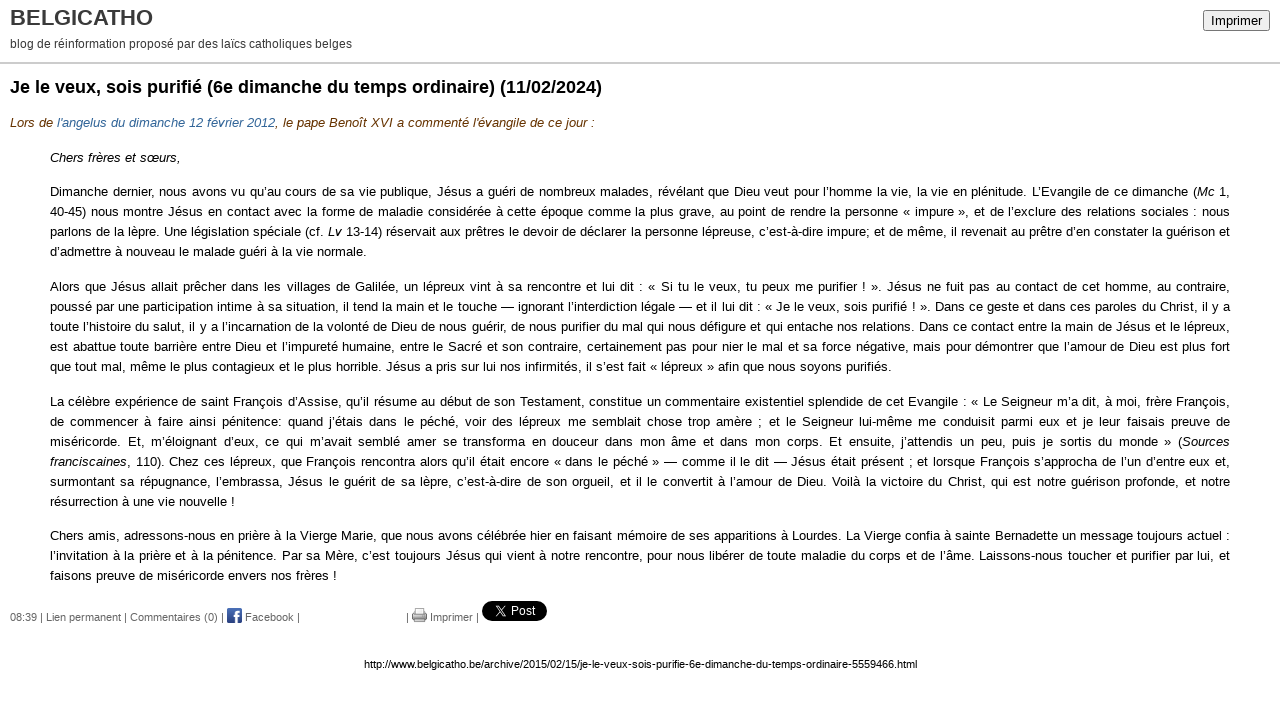

--- FILE ---
content_type: text/html; charset=UTF-8
request_url: http://www.belgicatho.be/apps/print/5559466
body_size: 3963
content:
<!DOCTYPE html PUBLIC "-//W3C//DTD XHTML 1.0 Transitional//EN" "http://www.w3.org/TR/xhtml1/DTD/xhtml1-transitional.dtd">
<html xmlns="http://www.w3.org/1999/xhtml" xml:lang="fr" lang="fr">
<head>
<link rel="canonical" href="http://www.belgicatho.be/apps/print/5559466" />
<link rel="icon" href="https://static.hautetfort.com/backend/graphics/favicon.ico" type="image/x-icon" />
<title>Je le veux, sois purifié (6e dimanche du temps ordinaire) : BELGICATHO</title>
<meta http-equiv="Content-Type" content="text/html; charset=utf-8" />
<meta name="robots" content="noindex,nofollow" />
<script src="//ajax.googleapis.com/ajax/libs/prototype/1.7.3.0/prototype.js"></script>
<link rel="stylesheet" href="https://static.hautetfort.com/backend/css/printall.css" type="text/css" />
<link rel="stylesheet" href="https://static.hautetfort.com/backend/css/print.css" type="text/css" media="print" />
<script type="text/javascript">  var _gaq = _gaq || [];  _gaq.push(['_setAccount', 'UA-27648426-1']);  _gaq.push(['_trackPageview']);  (function() {    var ga = document.createElement('script');    ga.type = 'text/javascript';    ga.async = true;    ga.src = ('https:' == document.location.protocol ? 'https://ssl' : 'http://www') + '.google-analytics.com/ga.js';    var s = document.getElementsByTagName('script')[0];    s.parentNode.insertBefore(ga, s);  })();</script>
</head>
<body>
<div id="banner">
<div class="noprint">
<button onclick="window.print()">Imprimer</button>
<button onclick="$('b1').hide();$('b2').show();$('commentslist').show();" id="b1">Afficher les commentaires</button>
<button onclick="$('b1').show(),$('b2').hide();$('commentslist').hide();" id="b2" style="display:none">Masquer les commentaires</button>
</div>
<h1>BELGICATHO</h1>
<h2>blog de réinformation proposé par des laïcs catholiques belges</h2>
</div>
<div class="content">
<h3><span>Je le veux, sois purifié (6e dimanche du temps ordinaire)</span> <span class="date">(11/02/2024)</span></h3>
<div class="post_source">
<p style="font-size: 14.6666669845581px; font-family: Tahoma, Verdana, Segoe, sans-serif; line-height: 20px; text-align: left;" align="center"><span style="font-family: verdana, geneva, sans-serif; font-size: 10pt;"><em><span style="color: #663300;">Lors de <a href="http://w2.vatican.va/content/benedict-xvi/fr/angelus/2012/documents/hf_ben-xvi_ang_20120212.html">l'angelus du dimanche 12 février 2012</a>, le pape Benoît XVI a commenté l'évangile de ce jour :</span></em>&nbsp;</span></p>
<blockquote>
<p style="font-size: 14.6666669845581px; font-family: Tahoma, Verdana, Segoe, sans-serif; line-height: 20px; text-align: justify;"><span style="font-family: verdana, geneva, sans-serif; font-size: 10pt;"><em>Chers frères et sœurs,</em></span></p>
<p style="font-size: 14.6666669845581px; font-family: Tahoma, Verdana, Segoe, sans-serif; line-height: 20px; text-align: justify;"><span style="font-family: verdana, geneva, sans-serif; font-size: 10pt;">Dimanche dernier, nous avons vu qu’au cours de sa vie publique, Jésus a guéri de nombreux malades, révélant que Dieu veut pour l’homme la vie, la vie en plénitude. L’Evangile de ce dimanche (<em>Mc</em>&nbsp;1, 40-45) nous montre Jésus en contact avec la forme de maladie considérée à cette époque comme la plus grave, au point de rendre la personne « impure », et de l’exclure des relations sociales : nous parlons de la lèpre. Une législation spéciale (cf.&nbsp;<em>Lv</em>&nbsp;13-14) réservait aux prêtres le devoir de déclarer la personne lépreuse, c’est-à-dire impure; et de même, il revenait au prêtre d’en constater la guérison et d’admettre à nouveau le malade guéri à la vie normale.</span></p>
<p style="font-size: 14.6666669845581px; font-family: Tahoma, Verdana, Segoe, sans-serif; line-height: 20px; text-align: justify;"><span style="font-family: verdana, geneva, sans-serif; font-size: 10pt;">Alors que Jésus allait prêcher dans les villages de Galilée, un lépreux vint à sa rencontre et lui dit : « Si tu le veux, tu peux me purifier ! ». Jésus ne fuit pas au contact de cet homme, au contraire, poussé par une participation intime à sa situation, il tend la main et le touche — ignorant l’interdiction légale — et il lui dit : « Je le veux, sois purifié ! ». Dans ce geste et dans ces paroles du Christ, il y a toute l’histoire du salut, il y a l’incarnation de la volonté de Dieu de nous guérir, de nous purifier du mal qui nous défigure et qui entache nos relations. Dans ce contact entre la main de Jésus et le lépreux, est abattue toute barrière entre Dieu et l’impureté humaine, entre le Sacré et son contraire, certainement pas pour nier le mal et sa force négative, mais pour démontrer que l’amour de Dieu est plus fort que tout mal, même le plus contagieux et le plus horrible. Jésus a pris sur lui nos infirmités, il s’est fait « lépreux » afin que nous soyons purifiés.</span></p>
<p style="font-size: 14.6666669845581px; font-family: Tahoma, Verdana, Segoe, sans-serif; line-height: 20px; text-align: justify;"><span style="font-family: verdana, geneva, sans-serif; font-size: 10pt;">La célèbre expérience de saint François d’Assise, qu’il résume au début de son Testament, constitue un commentaire existentiel splendide de cet Evangile : « Le Seigneur m’a dit, à moi, frère François, de commencer à faire ainsi pénitence: quand j’étais dans le péché, voir des lépreux me semblait chose trop amère ; et le Seigneur lui-même me conduisit parmi eux et je leur faisais preuve de miséricorde. Et, m’éloignant d’eux, ce qui m’avait semblé amer se transforma en douceur dans mon âme et dans mon corps. Et ensuite, j’attendis un peu, puis je sortis du monde » (<em>Sources franciscaines</em>, 110). Chez ces lépreux, que François rencontra alors qu’il était encore « dans le péché » — comme il le dit — Jésus était présent ; et lorsque François s’approcha de l’un d’entre eux et, surmontant sa répugnance, l’embrassa, Jésus le guérit de sa lèpre, c’est-à-dire de son orgueil, et il le convertit à l’amour de Dieu. Voilà la victoire du Christ, qui est notre guérison profonde, et notre résurrection à une vie nouvelle !</span></p>
<p style="font-size: 14.6666669845581px; font-family: Tahoma, Verdana, Segoe, sans-serif; line-height: 20px; text-align: justify;"><span style="font-family: verdana, geneva, sans-serif; font-size: 10pt;">Chers amis, adressons-nous en prière à la Vierge Marie, que nous avons célébrée hier en faisant mémoire de ses apparitions à Lourdes. La Vierge confia à sainte Bernadette un message toujours actuel : l’invitation à la prière et à la pénitence. Par sa Mère, c’est toujours Jésus qui vient à notre rencontre, pour nous libérer de toute maladie du corps et de l’âme. Laissons-nous toucher et purifier par lui, et faisons preuve de miséricorde envers nos frères !</span></p>
</blockquote>
</div>
<div style="clear:both;"></div>
<p class="posted">
08:39  | <a href="http://www.belgicatho.be/archive/2015/02/15/je-le-veux-sois-purifie-6e-dimanche-du-temps-ordinaire-5559466.html" id="a">Lien permanent</a>  | <a href="http://www.belgicatho.be/archive/2015/02/15/je-le-veux-sois-purifie-6e-dimanche-du-temps-ordinaire-5559466.html#comments" rel="nofollow">Commentaires (0)</a>  | <a href="https://www.facebook.com/share.php?u=http%3A%2F%2Fwww.belgicatho.be%2Farchive%2F2015%2F02%2F15%2Fje-le-veux-sois-purifie-6e-dimanche-du-temps-ordinaire-5559466.html&t=Je+le+veux%2C+sois+purifi%C3%A9+%286e+dimanche+du+temps+ordinaire%29" target="_blank" rel="nofollow"><img src="https://cdnjs.cloudflare.com/ajax/libs/webicons/2.0.0/webicons/webicon-facebook-s.png" style="height:15px;border:none;vertical-align:text-bottom;"/>&nbsp;Facebook</a> | <iframe src="https://www.facebook.com/plugins/like.php?href=http%3A%2F%2Fwww.belgicatho.be%2Farchive%2F2015%2F02%2F15%2Fje-le-veux-sois-purifie-6e-dimanche-du-temps-ordinaire-5559466.html&amp;layout=button_count&amp;show_faces=false&amp;width=100&amp;action=like&amp;colorscheme=light" scrolling="no" frameborder="0" allowTransparency="true" style="border:none;overflow:hidden;width:100px;height:22px;vertical-align:bottom"></iframe> | <a href="/apps/print/5559466" onclick="popupCenter(this.href,1000,600,'scrollbars=1');return false"><img src="https://static.hautetfort.com/backend/graphics/design/preview/print.png" alt="" style="height:15px;border:none;vertical-align:text-bottom;"/>&nbsp;Imprimer</a> | <iframe allowtransparency="true" frameborder="0" scrolling="no" src="//platform.twitter.com/widgets/tweet_button.html?url=http://www.belgicatho.be/archive/2015/02/15/je-le-veux-sois-purifie-6e-dimanche-du-temps-ordinaire-5559466.html&text=Je%20le%20veux%2C%20sois%20purifi%C3%A9%20%286e%20dimanche%20du%20temps%20ordinaire%29&lang=fr" style="width:130px; height:20px;"></iframe> 
</p>
</div>
<div id="commentslist" class="content" style="display:none">
<script type="text/javascript">
                $('b1').hide();
                </script>
<span id="comments"></span>
</div>
<div id="permalink">
http://www.belgicatho.be/archive/2015/02/15/je-le-veux-sois-purifie-6e-dimanche-du-temps-ordinaire-5559466.html
</div>
<script type="text/javascript" src="https://static.hautetfort.com/backend/javascript/validation-min.js"></script><script type="text/javascript">
// <![CDATA[

function popupCenter(url,width,height,xtr) {
    var top=(screen.height-height)/2;
    var left=(screen.width-width)/2;
    window.open(url,"",xtr+",top="+top+",left="+left+",width="+width+",height="+height);
};

// ]]>
</script>
<script type="text/javascript">

  var _gaq = _gaq || [];
  _gaq.push(['_setAccount', 'UA-351048-6']);
  _gaq.push(['_trackPageview']);
_gaq.push(['_trackEvent', 'Pro plan', 'Actualités', 'www.belgicatho.be']);
_gaq.push(['_trackEvent', 'Pro plan1', 'MultiCategories', 'www.belgicatho.be']);


  (function() {
    var ga = document.createElement('script'); ga.type = 'text/javascript'; ga.async = true;
    ga.src = ('https:' == document.location.protocol ? 'https://ssl' : 'http://www') + '.google-analytics.com/ga.js';
    var s = document.getElementsByTagName('script')[0]; s.parentNode.insertBefore(ga, s);
  })();

</script>
</body>
</html>